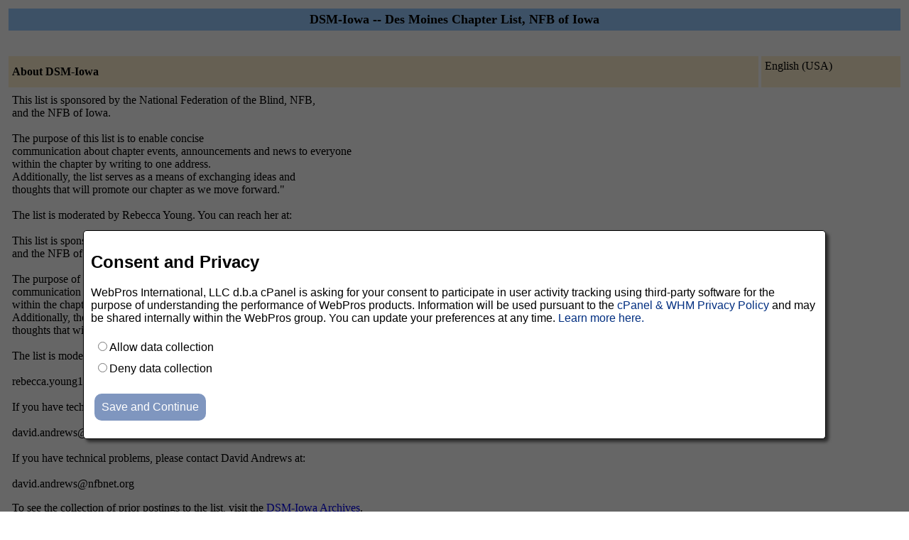

--- FILE ---
content_type: text/html; charset=utf-8
request_url: http://nfbnet.org/mailman/listinfo/dsm-iowa_nfbnet.org
body_size: 18279
content:
<!DOCTYPE HTML PUBLIC "-//W3C//DTD HTML 4.01 Transitional//EN">
<!-- $Revision: 5865 $ -->
<HTML>
  <HEAD>
    <TITLE>DSM-Iowa Info Page</TITLE>
  
  </HEAD>
  <BODY BGCOLOR="#ffffff">

    <P>
      <TABLE BORDER="0" CELLSPACING="4" CELLPADDING="5">
	<TR>
	  <TD COLSPAN="2" WIDTH="100%" BGCOLOR="#99CCFF" ALIGN="CENTER">
	    <B><FONT COLOR="#000000" SIZE="+1">DSM-Iowa --
	Des Moines Chapter List, NFB of Iowa</FONT></B>
	  </TD>
	</TR>
	<tr>
	    <td colspan="2">
	      <p>&nbsp;
	    </td>
	  </tr>
	  <tr>
	    <TD COLSPAN="1" WIDTH="100%" BGCOLOR="#FFF0D0">
	      <B><FONT COLOR="#000000">About DSM-Iowa</FONT></B>
	    </TD>
            <TD COLSPAN="1" WIDTH="100%" BGCOLOR="#FFF0D0">
              <FORM Method=POST ACTION="../listinfo/dsm-iowa_nfbnet.org"> English (USA)
              </FORM>
            </TD>
	  </TR>
	    <tr>
	      <td colspan="2">
		<P><!---->This list is sponsored by the National Federation of the Blind, NFB, <br>and the NFB of Iowa.<br><br>The purpose of this list is to enable concise <br>communication about chapter events, announcements and news to everyone  <br>within the chapter by writing to one address. <br>Additionally, the list serves as a means of exchanging ideas and  <br>thoughts that will promote our chapter as we move forward." <br><br>The list is moderated by Rebecca Young. You can reach her at:<br><br>This list is sponsored by the National Federation of the Blind, NFB, <br>and the NFB of Iowa.<br><br>The purpose of this list is to enable concise <br>communication about chapter events, announcements and news to everyone  <br>within the chapter by writing to one address. <br>Additionally, the list serves as a means of exchanging ideas and  <br>thoughts that will promote our chapter as we move forward." <br><br>The list is moderated by Rebecca Young. You can reach her at:<br><br>rebecca.young1264@outlook.com<br><br>If you have technical problems, please contact David Andrews at:<br><br>david.andrews@nfbnet.org<br><br>If you have technical problems, please contact David Andrews at:<br><br>david.andrews@nfbnet.org<br><!----></P>
	  <p> To see the collection of prior postings to the list,
	      visit the <a href="http://nfbnet.org/pipermail/dsm-iowa_nfbnet.org/">DSM-Iowa
		  Archives</a>.
	      
	  </p>
	</TD>
      </TR>
      <TR>
	<TD COLSPAN="2" WIDTH="100%" BGCOLOR="#FFF0D0">
	  <B><FONT COLOR="#000000">Using DSM-Iowa</FONT></B>
	</TD>
      </TR>
      <tr>
	<td colspan="2">
	  To post a message to all the list members, send email to
	  <A HREF="mailto:dsm-iowa@nfbnet.org">dsm-iowa@nfbnet.org</A>.

	  <p>You can subscribe to the list, or change your existing
	    subscription, in the sections below.
	</td>
      </tr>
      <TR>
	<TD COLSPAN="2" WIDTH="100%" BGCOLOR="#FFF0D0">
	  <B><FONT COLOR="#000000">Subscribing to DSM-Iowa</FONT></B>
	</TD>
      </TR>
      <tr>
	<td colspan="2">
	  <P>
	    Subscribe to DSM-Iowa by filling out the following
	      form.
	  You will be sent email requesting confirmation, to
            prevent others from gratuitously subscribing you. This is a private list, which means that the
            list of members is not available to non-members.
	  <ul>
    <FORM Method=POST ACTION="../subscribe/dsm-iowa_nfbnet.org"><input type="hidden" name="sub_form_token" value="1768351945::aa7ecb603ab6178cbacbceef23777ef153692da4">

	      <TABLE BORDER="0" CELLSPACING="2" CELLPADDING="2"
		WIDTH="70%">
		<TR>
		  <TD BGCOLOR="#dddddd" WIDTH="55%">Your email address:</TD>
		  <TD WIDTH="33%"><INPUT type="Text" name="email" size="30" value="">
	</TD>
	<TD WIDTH="12%">&nbsp;</TD></TR>
      <tr>
        <td bgcolor="#dddddd" width="55%">Your name (optional):</td>
        <td width="33%"><INPUT type="Text" name="fullname" size="30" value=""></td>
	<TD WIDTH="12%">&nbsp;</TD></TR>
      <TR>
	<TD COLSPAN="3"><FONT SIZE=-1>You may enter a
	    privacy password below. This provides only mild security,
	    but should prevent others from messing with your
	    subscription.  <b>Do not use a valuable password</b> as
	    it will occasionally be emailed back to you in cleartext.

            <br><br>If you choose not to enter a password, one will be
            automatically generated for you, and it will be sent to
            you once you've confirmed your subscription.  You can
            always request a mail-back of your password when you edit
            your personal options.
	    Once a month, your password will be emailed to you as a reminder.
	    </font>
	</TD>
      </TR>  
      <TR>
	<TD BGCOLOR="#dddddd">Pick a password:</TD>
	<TD><INPUT type="Password" name="pw" size="15"></TD>
	<TD>&nbsp;</TD></TR>
      <TR> 
	<TD BGCOLOR="#dddddd">Reenter password to confirm:</TD>
	<TD><INPUT type="Password" name="pw-conf" size="15"></TD>
	<TD>&nbsp; </TD></TR>
      <tr>
        <TD BGCOLOR="#dddddd">Which language do you prefer to display your messages?</TD> 
        <TD> English (USA)</TD>
        <TD>&nbsp; </TD></TR>
      
      <tr>
	<td>Would you like to receive list mail batched in a daily
	  digest?
	  </td>
	<td><input type=radio name="digest" value="0" CHECKED> No
	    <input type=radio name="digest" value="1">  Yes
	</TD>
      </tr>
      
      
      
      <tr>
	<td colspan="3">
	  <center><INPUT type="Submit" name="email-button" value="Subscribe"></center>
    </td>
    </tr>
    </TABLE>
    </FORM>
    </ul>
    <TR>
      <TD COLSPAN="2" WIDTH="100%" BGCOLOR="#FFF0D0">
	<a name="subscribers">
        <B><FONT COLOR="#000000">DSM-Iowa Subscribers</FONT></B></a>
      </TD>
    </TR>
    <tr>
      <TD COLSPAN="2" WIDTH="100%">
	<FORM Method=POST ACTION="../roster/dsm-iowa_nfbnet.org">
	<INPUT name="language" type="HIDDEN" value="en" >(<i>The subscribers list is only available to the list
                members.</i>) <p>Enter your address and password to visit  the subscribers list: <p><center> Address: <INPUT type="Text" name="roster-email" size="20" value="">Password: <INPUT type="Password" name="roster-pw" size="15">&nbsp;&nbsp;<INPUT name="SubscriberRoster" type="SUBMIT" value="Visit Subscriber List" ></center>
	    </FORM>
	  <p>
	<FORM Method=POST ACTION="../options/dsm-iowa_nfbnet.org">
	To unsubscribe from DSM-Iowa, get a password reminder,
        or change your subscription options enter your subscription
        email address:
        <p><center> <INPUT name="email" type="TEXT" value="" size="30" >  <INPUT name="UserOptions" type="SUBMIT" value="Unsubscribe or edit options" ><INPUT name="language" type="HIDDEN" value="en" ></center> If you leave the field blank, you will be prompted for
        your email address
		</FORM>
      </td>
    </tr>
  </table>
<hr><address><a href="../listinfo/dsm-iowa_nfbnet.org">DSM-Iowa</a> list run by <a href="mailto:dsm-iowa-owner@nfbnet.org">dsm-iowa-owner at nfbnet.org</a><br><a href="../admin/dsm-iowa_nfbnet.org">DSM-Iowa administrative interface</a> (requires authorization)<br><a href="../listinfo">Overview of all nfbnet.org mailing lists</a><p>
<table BORDER="0" WIDTH="100%">
  <tr>
    <td><img src="/img-sys/mailman.jpg" alt="Delivered by Mailman" border=0><br>version 2.2.0</td>
    <td><img src="/img-sys/PythonPowered.png" alt="Python Powered" border=0></td>
    <td><img src="/img-sys/gnu-head-tiny.jpg" alt="GNU's Not Unix" border=0></td>
  </tr>
  <tr>
    <td COLSPAN="3">
<style>
.consentModal {
    position: fixed;
    z-index: 1;
    left: 0;
    top: 0;
    width: 100%;
    height: 100%;
    overflow: auto;
    background-color: rgba(0,0,0,0.6);
}

.floatingConsent {
    position: fixed;
    top: 45%;
    left: 0;
    right: 0;
    filter: drop-shadow(4px 4px 2px rgb(20,20,20,0.7));
}

.floatingConsent #fullConsentDialog {
    display: block;
}

.floatingConsent #compactConsentDialog {
    display: none;
}

.nonFloatingConsent {
}

.hide { display: none; }
.show { display: block; }

.nonFloatingConsent #fullConsentDialog {
    display: none;
}

.nonFloatingConsent #compactConsentDialog {
    display: block;
}

.baseConsent {
    width: 80%;
    background-color: white;
    border: 1px solid black;
    border-radius: 5px;
    margin-left: auto;
    margin-right: auto;
    margin-bottom: 20px;
    padding: 10px;
    font-family: sans-serif;
}

.baseConsent a, a:visited {
    color: rgb(0, 46, 128);
    text-decoration: none;
    cursor: pointer;
}

.consentButtons .mixpanelSaveButton {
    margin-top: 5px;
    margin-left: 5px;
    margin-right: 5px;
    margin-bottom: 15px;
    background-color: rgb(0, 46, 128);
    font-family: sans-serif;
    font-size: 1em;
    color: white;
    border-radius: 10px;
    border: 0;
    padding: 10px;
    cursor: pointer;
}

.mixpanelSaveButton:disabled {
    opacity: 0.5;
    cursor: not-allowed;
}

.consentButtons ul {
    padding: 0;
    list-style-type: none;
}

.consentButtons li {
    padding: 5px;
}

</style>

<div id="consentContainer">
    <div class="baseConsent nonFloatingConsent" id="mixpanelConsentQuestion">
        <div id="fullConsentDialog">
            <h2>Consent and Privacy</h2>
            <div>
            WebPros International, LLC d.b.a cPanel is asking for your consent to participate in user activity tracking using third-party software for the purpose of understanding the performance of WebPros products. Information will be used pursuant to the <a href="https://go.cpanel.net/privacy" target="_blank">cPanel &amp; WHM Privacy Policy</a> and may be shared internally within the WebPros group. You can update your preferences at any time. <a href="https://go.cpanel.net/analytics" target="_blank">Learn more here.</a>
            </div>
            <div class="consentButtons">
                <div>
                <ul>
                    <li><input type=radio name="mixpanelTrackingChoice" value="opt_in" id="mixpanelTrackingChoiceOptIn"><label for="mixpanelTrackingChoiceOptIn">Allow data collection</label></li>
                    <li><input type=radio name="mixpanelTrackingChoice" value="opt_in" id="mixpanelTrackingChoiceOptOut"><label for="mixpanelTrackingChoiceOptOut">Deny data collection</label></li>
                </ul>
                </div>
                <div>
                    <input type=button class="mixpanelSaveButton" id="mixpanelTrackingSave" value="Save and Continue">
                </div>
            </div>
        </div>
        <div id="compactConsentDialog">
            <span id="mixpanelConsentOptedInText" class="hide">You have opted in to tracking.</span>
            <span id="mixpanelConsentOptedOutText" class="hide">You have opted out of tracking.</span>
            <span>You may <a id="mixpanelTrackingReconfigure">change this setting</a> at any time.</span>
        </div>
    </div>
</div>

<script type="text/javascript">

// https://docs.mixpanel.com/docs/quickstart/install-mixpanel?sdk=javascript
(function (f, b) { if (!b.__SV) { var e, g, i, h; window.mixpanel = b; b._i = []; b.init = function (e, f, c) { function g(a, d) { var b = d.split("."); 2 == b.length && ((a = a[b[0]]), (d = b[1])); a[d] = function () { a.push([d].concat(Array.prototype.slice.call(arguments, 0))); }; } var a = b; "undefined" !== typeof c ? (a = b[c] = []) : (c = "mixpanel"); a.people = a.people || []; a.toString = function (a) { var d = "mixpanel"; "mixpanel" !== c && (d += "." + c); a || (d += " (stub)"); return d; }; a.people.toString = function () { return a.toString(1) + ".people (stub)"; }; i = "disable time_event track track_pageview track_links track_forms track_with_groups add_group set_group remove_group register register_once alias unregister identify name_tag set_config reset opt_in_tracking opt_out_tracking has_opted_in_tracking has_opted_out_tracking clear_opt_in_out_tracking start_batch_senders people.set people.set_once people.unset people.increment people.append people.union people.track_charge people.clear_charges people.delete_user people.remove".split( " "); for (h = 0; h < i.length; h++) g(a, i[h]); var j = "set set_once union unset remove delete".split(" "); a.get_group = function () { function b(c) { d[c] = function () { call2_args = arguments; call2 = [c].concat(Array.prototype.slice.call(call2_args, 0)); a.push([e, call2]); }; } for ( var d = {}, e = ["get_group"].concat( Array.prototype.slice.call(arguments, 0)), c = 0; c < j.length; c++) b(j[c]); return d; }; b._i.push([e, f, c]); }; b.__SV = 1.2; e = f.createElement("script"); e.type = "text/javascript"; e.async = !0; e.src = "undefined" !== typeof MIXPANEL_CUSTOM_LIB_URL ? MIXPANEL_CUSTOM_LIB_URL : "file:" === f.location.protocol && "//cdn.mxpnl.com/libs/mixpanel-2-latest.min.js".match(/^\/\//) ? "https://cdn.mxpnl.com/libs/mixpanel-2-latest.min.js" : "//cdn.mxpnl.com/libs/mixpanel-2-latest.min.js"; g = f.getElementsByTagName("script")[0]; g.parentNode.insertBefore(e, g); } })(document, window.mixpanel || []);

(function() {
    var pageData = {"allowConsentGathering": true, "isDevEnvironment": false, "identity": null, "path": {"isAdmin": false, "section": "N/A"}};
    var mixpanelToken = pageData.isDevEnvironment ? 'c7c6f1b1bc8e7b3d8254ebe545861955' : '2cca34424fe0e8ad6897d354b9591c45';

    if (!pageData.allowConsentGathering) {
        var consentDiv = document.getElementById('consentContainer');
        if (consentDiv) {
            consentDiv.style.display = 'none';
        }
    }

    var addClass     = function(elemId, theClass) { return document.getElementById(elemId).classList.add(theClass);    };
    var removeClass  = function(elemId, theClass) { return document.getElementById(elemId).classList.remove(theClass); };
    var radioUncheck = function(elemId) {           return document.getElementById(elemId).checked = false;            };
    var isChecked    = function(elemId) {           return document.getElementById(elemId).checked;                    };
    var btnDisable   = function(elemId, state) {    return document.getElementById(elemId).disabled = state;           };

    var showModal = function() {
        if (!pageData.allowConsentGathering) return;
        addClass('mixpanelConsentQuestion',    'floatingConsent');
        removeClass('mixpanelConsentQuestion', 'nonFloatingConsent');
        addClass('consentContainer',           'consentModal');
    };
    var hideModal = function() {
        removeClass('mixpanelConsentQuestion', 'floatingConsent');
        addClass('mixpanelConsentQuestion',    'nonFloatingConsent');
        removeClass('consentContainer',        'consentModal');
    }

    var setupConsent = function(mixp) {
        var CONSENT_OPTED_IN    = 'opted_in';
        var CONSENT_OPTED_OUT   = 'opted_out';
        var CONSENT_UNSPECIFIED = 'unspecified';

        var importIdentity = function() {
            if (pageData.identity) {
                mixpanel.identify(pageData.identity);
            }
            // else: no problem; a new identity will be created automatically
        }

        if (!pageData.allowConsentGathering) {
            mixp.opt_in_tracking();
        }

        var consentStatus;
        if (mixp.has_opted_in_tracking()) {
            consentStatus = CONSENT_OPTED_IN;
            importIdentity()
            if (pageData.path.isAdmin) {
                mixp.track('Mailman-Admin', { section: pageData.path.section });
            }
            else {
                mixp.track('Mailman-User');
            }
        }
        else if (mixp.has_opted_out_tracking()) {
            consentStatus = CONSENT_OPTED_OUT;
        }
        else {
            consentStatus = CONSENT_UNSPECIFIED;
            showModal();
        }

        var updateDisplayedConsentStatus = function(newStatus) {
            if (newStatus === CONSENT_UNSPECIFIED) {
                showModal();
                radioUncheck('mixpanelTrackingChoiceOptIn');
                radioUncheck('mixpanelTrackingChoiceOptOut');
                btnDisable('mixpanelTrackingSave', true);
            }
            else {
                hideModal();
                btnDisable('mixpanelTrackingSave', false);

                if (newStatus == CONSENT_OPTED_IN) {
                    removeClass('mixpanelConsentOptedInText', 'hide');
                    addClass('mixpanelConsentOptedOutText',   'hide');
                }
                else if (newStatus == CONSENT_OPTED_OUT) {
                    addClass('mixpanelConsentOptedInText',     'hide');
                    removeClass('mixpanelConsentOptedOutText', 'hide');
                }
            }

        };
        updateDisplayedConsentStatus(consentStatus);

        document.getElementById('mixpanelTrackingSave').addEventListener('click', function() {
            if (isChecked('mixpanelTrackingChoiceOptIn')) {
                importIdentity()
                mixp.opt_in_tracking()
                updateDisplayedConsentStatus(CONSENT_OPTED_IN);
            }
            else if (isChecked('mixpanelTrackingChoiceOptOut')) {
                mixp.opt_out_tracking()
                updateDisplayedConsentStatus(CONSENT_OPTED_OUT);
            }
            else {
                // Should never get here because the button is disabled until they select allow or deny.
            }
        } );

        document.getElementById('mixpanelTrackingReconfigure').addEventListener('click', function() {
            updateDisplayedConsentStatus(CONSENT_UNSPECIFIED); // Pop the dialog back up
        } );

        ['mixpanelTrackingChoiceOptIn', 'mixpanelTrackingChoiceOptOut'].forEach( function(btn) {
            document.getElementById(btn).addEventListener('click', function() {
                btnDisable('mixpanelTrackingSave', false);
            });
        } );
    };

    mixpanel.init(
        mixpanelToken,
        {
            debug: true,
            persistence: "localStorage",
            opt_out_of_tracking_by_default: true,
            track_pageview: false,
            property_blacklist: [
                "$initial_referrer",
                "$referrer",
                "$current_url",
                "url",
            ],
            ip: false,
            autotrack: false,
            api_host: "https://mixpanel-proxy.cpanel.net",
            loaded: setupConsent,
        }
    );
})();
</script>
</td>
  </tr>
</table>
</address>
</BODY>
</HTML>

